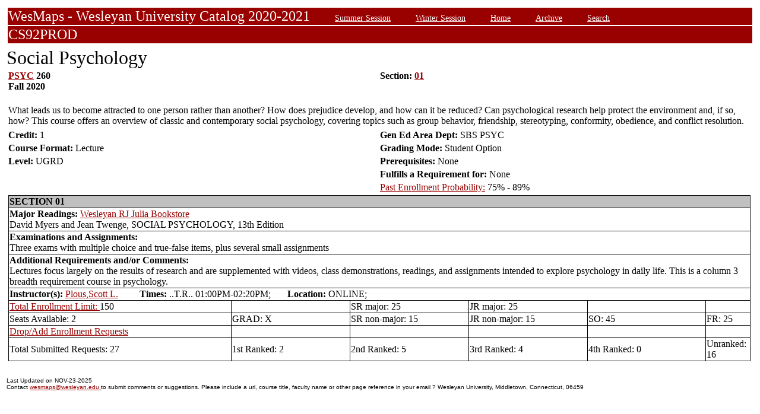

--- FILE ---
content_type: text/html;charset=UTF-8
request_url: https://owaprod-pub.wesleyan.edu/reg/!wesmaps_page.html?stuid=&facid=NONE&crse=006362&term=1209
body_size: 5986
content:
<HTML><TITLE>Social Psychology PSYC  260</TITLE><BODY>
<table  width="100%" align="center">
<tr><td>
<link rel=stylesheet type="text/css" href="style.css"/>
<table  width="100%" align="center">
<TR><TD class=header colspan=3>WesMaps - Wesleyan University Catalog 2020-2021
&nbsp;&nbsp;&nbsp;&nbsp;&nbsp;&nbsp;<A class="header" href="!wesmaps_page.html?stuid=&facid=NONE&sum_win_terms=&term_cat=S">Summer Session</A>
&nbsp;&nbsp;&nbsp;&nbsp;&nbsp;&nbsp;<A class="header" href="!wesmaps_page.html?stuid=&facid=NONE&sum_win_terms=&term_cat=W">Winter Session</A>
&nbsp;&nbsp;&nbsp;&nbsp;&nbsp;&nbsp;<A class="header" href="!wesmaps_page.html?stuid=&facid=NONE&term=1209">Home</A>
&nbsp;&nbsp;&nbsp;&nbsp;&nbsp;&nbsp;<A class="header" href="!wesmaps_page.html?stuid=&facid=NONE&wesmaps_archive=">Archive</A>
&nbsp;&nbsp;&nbsp;&nbsp;&nbsp;&nbsp;<A class="header" href="!wesmaps_page.html?stuid=&facid=NONE&page=search&term=1209">Search</A>
</TD></TR><TR><TD colspan=3 class=header>CS92PROD
</TD></TR>
</table>
</td></tr>
<tr><td>
<!-- procedure print_course_descr crse_id 006362 strm 1209 DB=CS92PROD -->
<A name="TOP"></A>
<SPAN class="title">Social Psychology</SPAN><BR/>
<table  border=0>
<TR><TD width=33% valign=top>
<B><a href="!wesmaps_page.html?stuid=&facid=NONE&subj_page=PSYC&term=1209">PSYC</a> 260<BR/>
Fall 2020
</b></td><td width=33% valign=top><B>Section: 
<A HREF="#01">01</a>&nbsp;&nbsp;
</b></td></tr>
</td></tr>
<TR><TD colspan=3><BR/>
What leads us to become attracted to one person rather than another? How does prejudice develop, and how can it be reduced? Can psychological research help protect the environment and, if so, how? This course offers an overview of classic and contemporary social psychology, covering topics such as group behavior, friendship, stereotyping, conformity, obedience, and conflict resolution.</TD></TR>
<tr></tr>
</td>
</tr>
<tr>
<td width=33% valign=bottom><b>Credit: </b>1</td>
<td colspan=2 width=33% valign=bottom><b>Gen Ed Area Dept: </b>
SBS PSYC</td></tr>
<tr><td valign=bottom><b>Course Format: </b>Lecture<td width=33% valign=bottom><b>Grading Mode: </b>Student Option</td></tr>
<tr></td><td valign=bottom><b>Level: </b>UGRD</td>
<td colspan=3 width=33% valign=bottom><b>Prerequisites: </b>None</td></tr>
</tr><tr></td><td></td>
<td colspan=3 width=33% valign=bottom><b>Fulfills a Requirement for: </b>None</td>
</tr>
</tr><tr></td><td></td>
<td colspan=3 width=33% valign=bottom><a href="http://www.wesleyan.edu/registrar/registration/past_enrollment_probability.html" target=_blank>Past Enrollment Probability:</a>  75% - 89%</td>
</tr>
<tr><td colspan=3 id="print_sect_info">
<!-- procedure print_sections_offered -->
<a name="01"></a>
<table  border=1 style="border-color:black;border-collapse:collapse;" width=100%>
<TR><TD colspan=6 bgcolor="#C0C0C0"><b>SECTION 01</td></tr> 
<tr><td colspan=6><b>Major Readings: </b><a href="https://wesleyan.verbacompare.com/" target="_blank">Wesleyan RJ Julia Bookstore</a>
<br>David Myers and Jean Twenge, SOCIAL PSYCHOLOGY, 13th Edition<br></td></tr>
<tr><td colspan=6><b>Examinations and Assignments: </b><br/>Three exams with multiple choice and true-false items, plus several small assignments</td></tr>
<tr><td colspan=6><b>Additional Requirements and/or Comments: </b><br/>Lectures focus largely on the results of research and are supplemented with videos, class demonstrations, readings, and assignments intended to explore psychology in daily life. This is a column 3 breadth requirement course in psychology.</td></tr>
<tr><td colspan=6><b>Instructor(s):</b> <a target="_blank" href="http://www.wesleyan.edu/academics/faculty/splous/profile.html">Plous,Scott L.</a>&nbsp;&nbsp;&nbsp;&nbsp;&nbsp;&nbsp;&nbsp;&nbsp;&nbsp;<b>Times:</b> ..T.R.. 01:00PM-02:20PM; &nbsp;&nbsp;&nbsp;&nbsp;&nbsp;&nbsp;<b>Location:</b> ONLINE; </td></tr>
<!-- procedure print_available_seats vcrse_id="006362" vstrm="1209" sect="01" -->
<!-- procedure print_available_seats v_cnt=1 -->
<tr><td width=30%><a href="https://www.wesleyan.edu/registrar/registration/RegistrationPDFs/reservedseats.pdf" target="_blank">Total Enrollment Limit: </a>150</td><td width=16%></td><td width=16%>SR major: 25</td><td width=16%>JR major: 25</td><td>&nbsp</td><td>&nbsp</td></tr>
<tr><td width=16%>Seats Available: 2</td><td width=16%>GRAD: X</td><td width=16%>SR non-major: 15</td><td width=16%>JR non-major: 15</td><td width=16%>SO: 45</td><td width=16%>FR: 25</td></tr>
<tr><td><a href="https://www.wesleyan.edu/registrar/registration/RegistrationPDFs/reservedseats.pdf">Drop/Add Enrollment Requests</a></td><td></td><td></td><td></td><td></td><td></td></tr>
<tr><td>Total Submitted Requests: 27</td><td>1st Ranked: 2</td><td>2nd Ranked: 5</td><td>3rd Ranked: 4</td><td>4th Ranked: 0</td><td>Unranked: 16</td></tr>
</table>
</td></tr>
</table>
</td></tr>
</table>
<br />
<table  width="100%" align="left">
<tr><td>
<font face="arial" size="1">Last Updated on NOV-23-2025
<br />
Contact 
<a href="mailto:wesmaps@wesleyan.edu">wesmaps@wesleyan.edu </a>
to submit comments or suggestions. Please include a url,  course title, faculty name or other page reference in your email 
? Wesleyan University,  Middletown, Connecticut, 06459
</font>
</TD></TR>
</table>
<!-- Global site tag (gtag.js) - Google Analytics -->
<script async src="https://www.googletagmanager.com/gtag/js?id=G-7W23NBT0TH"></script>
<script>
window.dataLayer = window.dataLayer || [];
function gtag(){dataLayer.push(arguments);}
gtag('js', new Date());
gtag('config', 'G-7W23NBT0TH')
</script>
<script type="text/javascript">
var gaJsHost = (("https:" == document.location.protocol) ? "https://ssl." : "http://www.");
document.write(unescape("%3Cscript src='" + gaJsHost + "google-analytics.com/ga.js' type='text/javascript'%3E%3C/script%3E"));
</script>
<script type="text/javascript">
var pageTracker = _gat._getTracker("UA-5332725-1");
pageTracker._setDomainName(".wesleyan.edu");
pageTracker._trackPageview();
</script>
</body></html>
